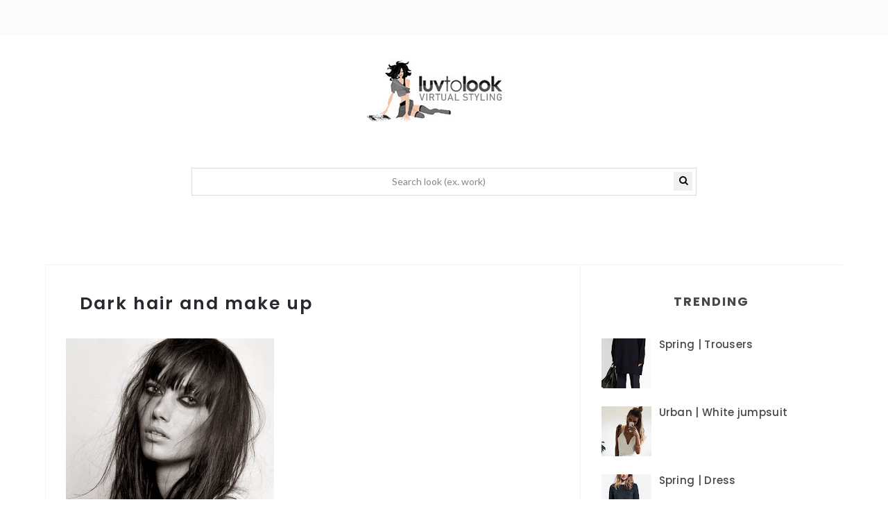

--- FILE ---
content_type: text/html; charset=utf-8
request_url: https://www.google.com/recaptcha/api2/aframe
body_size: 267
content:
<!DOCTYPE HTML><html><head><meta http-equiv="content-type" content="text/html; charset=UTF-8"></head><body><script nonce="FqJhmU3PG2LcsNSn6ApQPg">/** Anti-fraud and anti-abuse applications only. See google.com/recaptcha */ try{var clients={'sodar':'https://pagead2.googlesyndication.com/pagead/sodar?'};window.addEventListener("message",function(a){try{if(a.source===window.parent){var b=JSON.parse(a.data);var c=clients[b['id']];if(c){var d=document.createElement('img');d.src=c+b['params']+'&rc='+(localStorage.getItem("rc::a")?sessionStorage.getItem("rc::b"):"");window.document.body.appendChild(d);sessionStorage.setItem("rc::e",parseInt(sessionStorage.getItem("rc::e")||0)+1);localStorage.setItem("rc::h",'1768909567590');}}}catch(b){}});window.parent.postMessage("_grecaptcha_ready", "*");}catch(b){}</script></body></html>

--- FILE ---
content_type: text/plain
request_url: https://www.google-analytics.com/j/collect?v=1&_v=j102&a=1942149106&t=pageview&_s=1&dl=https%3A%2F%2Fwww.luvtolook.net%2F2014%2F04%2Fdark-hair-and-make-up.html&ul=en-us%40posix&dt=Dark%20hair%20and%20make%20up%20%7C%20Luvtolook%20%7C%20Virtual%20Styling&sr=1280x720&vp=1280x720&_u=IEBAAEABAAAAACAAI~&jid=1026465632&gjid=2103339110&cid=2096644327.1768909566&tid=UA-1455038-83&_gid=1990571790.1768909566&_r=1&_slc=1&z=14447365
body_size: -450
content:
2,cG-H1D325MPCD